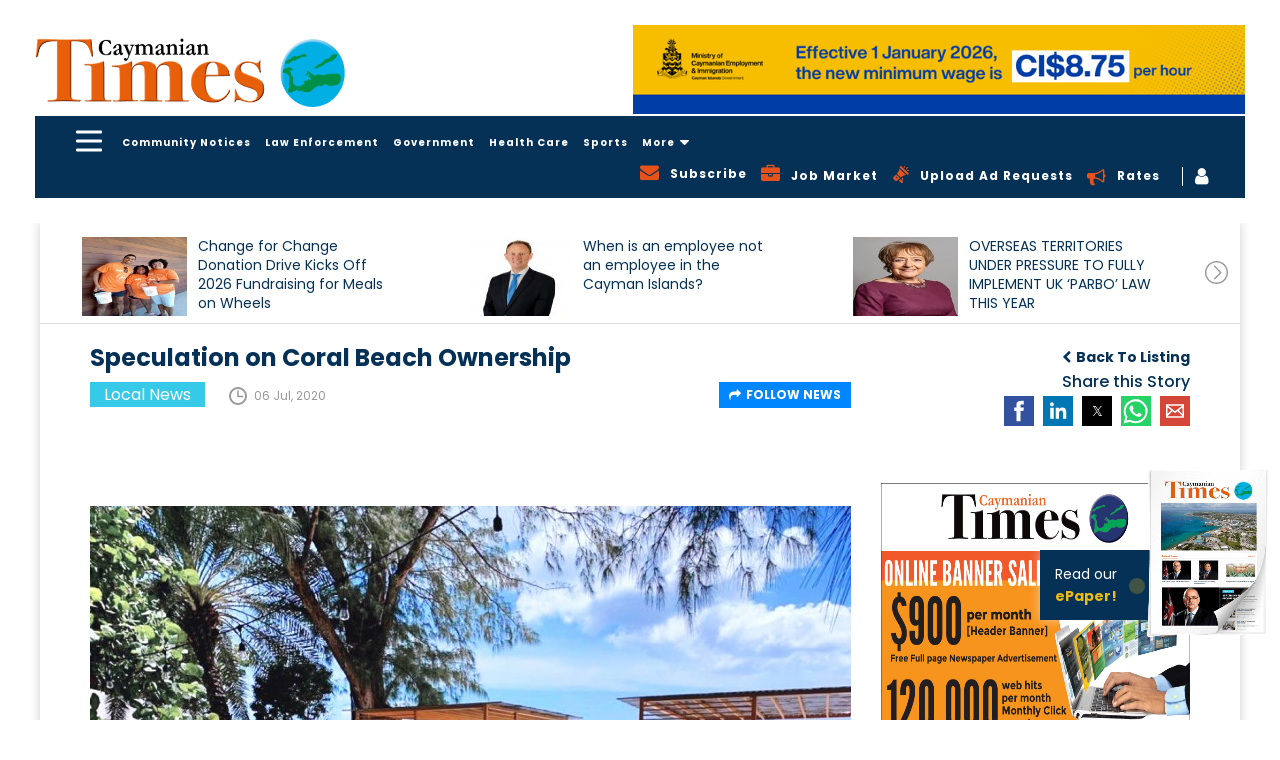

--- FILE ---
content_type: text/html; charset=utf-8
request_url: https://www.google.com/recaptcha/api2/aframe
body_size: 268
content:
<!DOCTYPE HTML><html><head><meta http-equiv="content-type" content="text/html; charset=UTF-8"></head><body><script nonce="KHNX5MqtAL-Dvjd1E0D_PQ">/** Anti-fraud and anti-abuse applications only. See google.com/recaptcha */ try{var clients={'sodar':'https://pagead2.googlesyndication.com/pagead/sodar?'};window.addEventListener("message",function(a){try{if(a.source===window.parent){var b=JSON.parse(a.data);var c=clients[b['id']];if(c){var d=document.createElement('img');d.src=c+b['params']+'&rc='+(localStorage.getItem("rc::a")?sessionStorage.getItem("rc::b"):"");window.document.body.appendChild(d);sessionStorage.setItem("rc::e",parseInt(sessionStorage.getItem("rc::e")||0)+1);localStorage.setItem("rc::h",'1768630089510');}}}catch(b){}});window.parent.postMessage("_grecaptcha_ready", "*");}catch(b){}</script></body></html>

--- FILE ---
content_type: image/svg+xml
request_url: https://www.caymaniantimes.ky/assets/images/telephone-auricular-with-cable.svg
body_size: 982
content:
<?xml version="1.0" encoding="UTF-8" standalone="no"?>
<!DOCTYPE svg PUBLIC "-//W3C//DTD SVG 1.1//EN" "http://www.w3.org/Graphics/SVG/1.1/DTD/svg11.dtd">
<svg width="100%" height="100%" viewBox="0 0 33 33" version="1.1" xmlns="http://www.w3.org/2000/svg" xmlns:xlink="http://www.w3.org/1999/xlink" xml:space="preserve" xmlns:serif="http://www.serif.com/" style="fill-rule:evenodd;clip-rule:evenodd;stroke-linejoin:round;stroke-miterlimit:2;">
    <path d="M16.333,0C7.327,0 0,7.327 0,16.334C0,25.34 7.326,32.667 16.333,32.667C16.89,32.667 17.34,32.216 17.34,31.661C17.34,31.105 16.89,30.654 16.333,30.654C8.437,30.654 2.015,24.23 2.015,16.335C2.015,8.439 8.437,2.015 16.333,2.015C24.229,2.015 30.65,8.439 30.65,16.335C30.65,19.634 28.894,22.906 26.381,24.29C25.468,24.792 24.478,25.041 23.422,25.051C24.056,24.673 24.605,24.164 25.013,23.52C25.093,23.399 25.199,23.294 25.251,23.161C25.579,22.372 25.608,21.477 25.806,20.645C26.049,19.579 21.148,17.502 20.722,18.83C20.568,19.323 20.332,20.878 20.023,21.288C19.748,21.653 19.07,21.481 18.646,21.12C17.529,20.168 16.282,18.768 15.188,17.663L15.19,17.662C15.162,17.633 15.128,17.6 15.098,17.571C15.067,17.541 15.036,17.509 15.005,17.479C13.899,16.386 12.499,15.141 11.548,14.021C11.188,13.597 11.014,12.921 11.38,12.645C11.79,12.335 13.346,12.102 13.838,11.947C15.164,11.522 13.088,6.618 12.022,6.863C11.19,7.058 10.295,7.088 9.506,7.415C9.372,7.471 9.268,7.575 9.147,7.655C6.348,9.43 5.987,13.738 8.719,16.947C9.76,18.175 10.846,19.363 11.964,20.523L11.958,20.527C11.989,20.558 12.021,20.587 12.053,20.617C12.083,20.648 12.112,20.679 12.141,20.712L12.147,20.706C13.307,21.824 14.682,23.47 16.916,24.961C21.619,28.102 25.228,27.225 27.354,26.059C31.024,24.038 32.666,19.721 32.666,16.34C32.667,7.327 25.339,0 16.333,0Z" style="fill:rgb(6,49,87);fill-rule:nonzero;"/>
</svg>


--- FILE ---
content_type: image/svg+xml
request_url: https://www.caymaniantimes.ky/assets/images/clock-circular.svg
body_size: 292
content:
<svg xmlns="http://www.w3.org/2000/svg" width="17.16" height="17.16" viewBox="0 0 17.16 17.16"><defs><style>.a{fill:#999;}</style></defs><path class="a" d="M8.58,0a8.58,8.58,0,1,0,8.58,8.58A8.59,8.59,0,0,0,8.58,0Zm0,15.334A6.754,6.754,0,1,1,15.335,8.58,6.762,6.762,0,0,1,8.58,15.334Z"/><path class="a" d="M49.335,22.173H45.479V17.536a.706.706,0,0,0-1.413,0v5.343a.706.706,0,0,0,.706.706h4.562a.706.706,0,1,0,0-1.413Z" transform="translate(-36.283 -13.858)"/></svg>